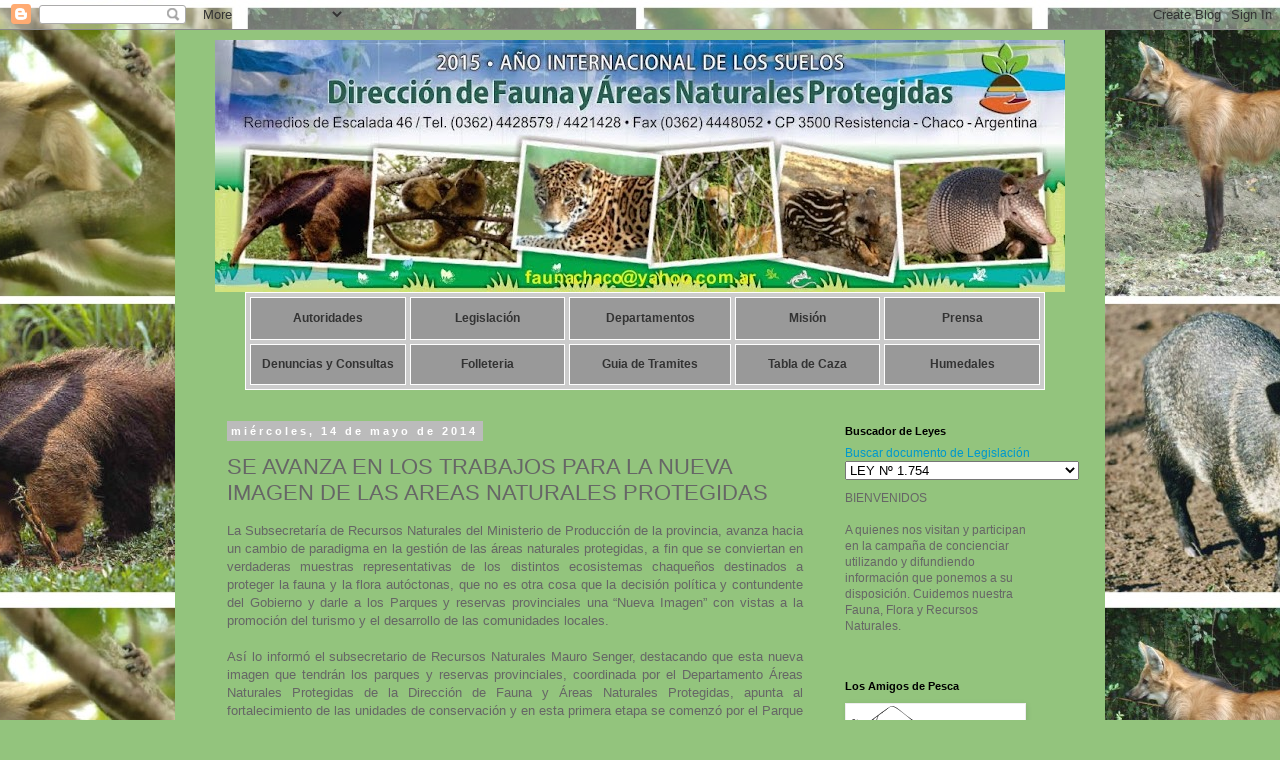

--- FILE ---
content_type: text/html; charset=UTF-8
request_url: http://direcciondefauna.blogspot.com/2014/05/se-avanza-en-los-trabajos-para-la-nueva.html
body_size: 10878
content:
<!DOCTYPE html>
<html class='v2' dir='ltr' xmlns='http://www.w3.org/1999/xhtml' xmlns:b='http://www.google.com/2005/gml/b' xmlns:data='http://www.google.com/2005/gml/data' xmlns:expr='http://www.google.com/2005/gml/expr'>
<head>
<link href='https://www.blogger.com/static/v1/widgets/335934321-css_bundle_v2.css' rel='stylesheet' type='text/css'/>
<meta content='IE=EmulateIE7' http-equiv='X-UA-Compatible'/>
<meta content='width=1100' name='viewport'/>
<meta content='text/html; charset=UTF-8' http-equiv='Content-Type'/>
<meta content='blogger' name='generator'/>
<link href='http://direcciondefauna.blogspot.com/favicon.ico' rel='icon' type='image/x-icon'/>
<link href='http://direcciondefauna.blogspot.com/2014/05/se-avanza-en-los-trabajos-para-la-nueva.html' rel='canonical'/>
<link rel="alternate" type="application/atom+xml" title="DIRECCION DE FAUNA Y AREAS NATURALES PROTEGIDAS - CHACO - Atom" href="http://direcciondefauna.blogspot.com/feeds/posts/default" />
<link rel="alternate" type="application/rss+xml" title="DIRECCION DE FAUNA Y AREAS NATURALES PROTEGIDAS - CHACO - RSS" href="http://direcciondefauna.blogspot.com/feeds/posts/default?alt=rss" />
<link rel="service.post" type="application/atom+xml" title="DIRECCION DE FAUNA Y AREAS NATURALES PROTEGIDAS - CHACO - Atom" href="https://www.blogger.com/feeds/4383982084468001120/posts/default" />

<link rel="alternate" type="application/atom+xml" title="DIRECCION DE FAUNA Y AREAS NATURALES PROTEGIDAS - CHACO - Atom" href="http://direcciondefauna.blogspot.com/feeds/7178642627960419526/comments/default" />
<!--Can't find substitution for tag [blog.ieCssRetrofitLinks]-->
<meta content='http://direcciondefauna.blogspot.com/2014/05/se-avanza-en-los-trabajos-para-la-nueva.html' property='og:url'/>
<meta content='SE AVANZA EN LOS TRABAJOS PARA LA NUEVA IMAGEN DE LAS AREAS NATURALES PROTEGIDAS' property='og:title'/>
<meta content=' La Subsecretaría de Recursos Naturales del Ministerio de Producción de la provincia, avanza hacia un cambio de paradigma en la gestión de l...' property='og:description'/>
<title>DIRECCION DE FAUNA Y AREAS NATURALES PROTEGIDAS - CHACO: SE AVANZA EN LOS TRABAJOS PARA LA NUEVA IMAGEN DE LAS AREAS NATURALES PROTEGIDAS</title>
<style id='page-skin-1' type='text/css'><!--
/*
-----------------------------------------------
Blogger Template Style
Name:     Simple
Designer: Blogger
URL:      www.blogger.com
----------------------------------------------- */
/* Content
----------------------------------------------- */
body {
font: normal normal 12px 'Trebuchet MS', Trebuchet, Verdana, sans-serif;
color: #666666;
background: #93c47d url(http://1.bp.blogspot.com/-2xudVdo7Bqg/VjIeHLTI5zI/AAAAAAAACEg/l-XllRuJv10/s0-r/asdfghjk2.jpg) repeat fixed top center;
padding: 0 0 0 0;
}
html body .region-inner {
min-width: 0;
max-width: 100%;
width: auto;
}
h2 {
font-size: 22px;
}
a:link {
text-decoration:none;
color: #2288bb;
}
a:visited {
text-decoration:none;
color: #888888;
}
a:hover {
text-decoration:underline;
color: #33aaff;
}
.body-fauxcolumn-outer .fauxcolumn-inner {
background: transparent none repeat scroll top left;
_background-image: none;
}
.body-fauxcolumn-outer .cap-top {
position: absolute;
z-index: 1;
height: 400px;
width: 100%;
}
.body-fauxcolumn-outer .cap-top .cap-left {
width: 100%;
background: transparent none repeat-x scroll top left;
_background-image: none;
}
.content-outer {
-moz-box-shadow: 0 0 0 rgba(0, 0, 0, .15);
-webkit-box-shadow: 0 0 0 rgba(0, 0, 0, .15);
-goog-ms-box-shadow: 0 0 0 #333333;
box-shadow: 0 0 0 rgba(0, 0, 0, .15);
margin-bottom: 1px;
}
.content-inner {
padding: 10px 40px;
}
.content-inner {
background-color: #93c47d;
}
/* Header
----------------------------------------------- */
.header-outer {
background: transparent none repeat-x scroll 0 -400px;
_background-image: none;
}
.Header h1 {
font: normal normal 40px 'Trebuchet MS',Trebuchet,Verdana,sans-serif;
color: #000000;
text-shadow: 0 0 0 rgba(0, 0, 0, .2);
}
.Header h1 a {
color: #000000;
}
.Header .description {
font-size: 18px;
color: #000000;
}
.header-inner .Header .titlewrapper {
padding: 22px 0;
}
.header-inner .Header .descriptionwrapper {
padding: 0 0;
}
/* Tabs
----------------------------------------------- */
.tabs-inner .section:first-child {
border-top: 0 solid #dddddd;
}
.tabs-inner .section:first-child ul {
margin-top: -1px;
border-top: 1px solid #dddddd;
border-left: 1px solid #dddddd;
border-right: 1px solid #dddddd;
}
.tabs-inner .widget ul {
background: transparent none repeat-x scroll 0 -800px;
_background-image: none;
border-bottom: 1px solid #dddddd;
margin-top: 0;
margin-left: -30px;
margin-right: -30px;
}
.tabs-inner .widget li a {
display: inline-block;
padding: .6em 1em;
font: normal normal 12px 'Trebuchet MS', Trebuchet, Verdana, sans-serif;
color: #000000;
border-left: 1px solid #93c47d;
border-right: 1px solid #dddddd;
}
.tabs-inner .widget li:first-child a {
border-left: none;
}
.tabs-inner .widget li.selected a, .tabs-inner .widget li a:hover {
color: #000000;
background-color: #eeeeee;
text-decoration: none;
}
/* Columns
----------------------------------------------- */
.main-outer {
border-top: 0 solid transparent;
}
.fauxcolumn-left-outer .fauxcolumn-inner {
border-right: 1px solid transparent;
}
.fauxcolumn-right-outer .fauxcolumn-inner {
border-left: 1px solid transparent;
}
/* Headings
----------------------------------------------- */
div.widget > h2,
div.widget h2.title {
margin: 0 0 1em 0;
font: normal bold 11px 'Trebuchet MS',Trebuchet,Verdana,sans-serif;
color: #000000;
}
/* Widgets
----------------------------------------------- */
.widget .zippy {
color: #999999;
text-shadow: 2px 2px 1px rgba(0, 0, 0, .1);
}
.widget .popular-posts ul {
list-style: none;
}
/* Posts
----------------------------------------------- */
h2.date-header {
font: normal bold 11px Arial, Tahoma, Helvetica, FreeSans, sans-serif;
}
.date-header span {
background-color: #bbbbbb;
color: #ffffff;
padding: 0.4em;
letter-spacing: 3px;
margin: inherit;
}
.main-inner {
padding-top: 35px;
padding-bottom: 65px;
}
.main-inner .column-center-inner {
padding: 0 0;
}
.main-inner .column-center-inner .section {
margin: 0 1em;
}
.post {
margin: 0 0 45px 0;
}
h3.post-title, .comments h4 {
font: normal normal 22px 'Trebuchet MS',Trebuchet,Verdana,sans-serif;
margin: .75em 0 0;
}
.post-body {
font-size: 110%;
line-height: 1.4;
position: relative;
}
.post-body img, .post-body .tr-caption-container, .Profile img, .Image img,
.BlogList .item-thumbnail img {
padding: 2px;
background: #ffffff;
border: 1px solid #eeeeee;
-moz-box-shadow: 1px 1px 5px rgba(0, 0, 0, .1);
-webkit-box-shadow: 1px 1px 5px rgba(0, 0, 0, .1);
box-shadow: 1px 1px 5px rgba(0, 0, 0, .1);
}
.post-body img, .post-body .tr-caption-container {
padding: 5px;
}
.post-body .tr-caption-container {
color: #666666;
}
.post-body .tr-caption-container img {
padding: 0;
background: transparent;
border: none;
-moz-box-shadow: 0 0 0 rgba(0, 0, 0, .1);
-webkit-box-shadow: 0 0 0 rgba(0, 0, 0, .1);
box-shadow: 0 0 0 rgba(0, 0, 0, .1);
}
.post-header {
margin: 0 0 1.5em;
line-height: 1.6;
font-size: 90%;
}
.post-footer {
margin: 20px -2px 0;
padding: 5px 10px;
color: #666666;
background-color: #eeeeee;
border-bottom: 1px solid #eeeeee;
line-height: 1.6;
font-size: 90%;
}
#comments .comment-author {
padding-top: 1.5em;
border-top: 1px solid transparent;
background-position: 0 1.5em;
}
#comments .comment-author:first-child {
padding-top: 0;
border-top: none;
}
.avatar-image-container {
margin: .2em 0 0;
}
#comments .avatar-image-container img {
border: 1px solid #eeeeee;
}
/* Comments
----------------------------------------------- */
.comments .comments-content .icon.blog-author {
background-repeat: no-repeat;
background-image: url([data-uri]);
}
.comments .comments-content .loadmore a {
border-top: 1px solid #999999;
border-bottom: 1px solid #999999;
}
.comments .comment-thread.inline-thread {
background-color: #eeeeee;
}
.comments .continue {
border-top: 2px solid #999999;
}
/* Accents
---------------------------------------------- */
.section-columns td.columns-cell {
border-left: 1px solid transparent;
}
.blog-pager {
background: transparent url(//www.blogblog.com/1kt/simple/paging_dot.png) repeat-x scroll top center;
}
.blog-pager-older-link, .home-link,
.blog-pager-newer-link {
background-color: #93c47d;
padding: 5px;
}
.footer-outer {
border-top: 1px dashed #bbbbbb;
}
/* Mobile
----------------------------------------------- */
body.mobile  {
background-size: auto;
}
.mobile .body-fauxcolumn-outer {
background: transparent none repeat scroll top left;
}
.mobile .body-fauxcolumn-outer .cap-top {
background-size: 100% auto;
}
.mobile .content-outer {
-webkit-box-shadow: 0 0 3px rgba(0, 0, 0, .15);
box-shadow: 0 0 3px rgba(0, 0, 0, .15);
}
.mobile .tabs-inner .widget ul {
margin-left: 0;
margin-right: 0;
}
.mobile .post {
margin: 0;
}
.mobile .main-inner .column-center-inner .section {
margin: 0;
}
.mobile .date-header span {
padding: 0.1em 10px;
margin: 0 -10px;
}
.mobile h3.post-title {
margin: 0;
}
.mobile .blog-pager {
background: transparent none no-repeat scroll top center;
}
.mobile .footer-outer {
border-top: none;
}
.mobile .main-inner, .mobile .footer-inner {
background-color: #93c47d;
}
.mobile-index-contents {
color: #666666;
}
.mobile-link-button {
background-color: #2288bb;
}
.mobile-link-button a:link, .mobile-link-button a:visited {
color: #ffffff;
}
.mobile .tabs-inner .section:first-child {
border-top: none;
}
.mobile .tabs-inner .PageList .widget-content {
background-color: #eeeeee;
color: #000000;
border-top: 1px solid #dddddd;
border-bottom: 1px solid #dddddd;
}
.mobile .tabs-inner .PageList .widget-content .pagelist-arrow {
border-left: 1px solid #dddddd;
}

--></style>
<style id='template-skin-1' type='text/css'><!--
body {
min-width: 930px;
}
.content-outer, .content-fauxcolumn-outer, .region-inner {
min-width: 930px;
max-width: 930px;
_width: 930px;
}
.main-inner .columns {
padding-left: 0px;
padding-right: 250px;
}
.main-inner .fauxcolumn-center-outer {
left: 0px;
right: 250px;
/* IE6 does not respect left and right together */
_width: expression(this.parentNode.offsetWidth -
parseInt("0px") -
parseInt("250px") + 'px');
}
.main-inner .fauxcolumn-left-outer {
width: 0px;
}
.main-inner .fauxcolumn-right-outer {
width: 250px;
}
.main-inner .column-left-outer {
width: 0px;
right: 100%;
margin-left: -0px;
}
.main-inner .column-right-outer {
width: 250px;
margin-right: -250px;
}
#layout {
min-width: 0;
}
#layout .content-outer {
min-width: 0;
width: 800px;
}
#layout .region-inner {
min-width: 0;
width: auto;
}
--></style>
<link href='https://www.blogger.com/dyn-css/authorization.css?targetBlogID=4383982084468001120&amp;zx=95a16af4-6eeb-4ea8-8ca5-de25b3a15201' media='none' onload='if(media!=&#39;all&#39;)media=&#39;all&#39;' rel='stylesheet'/><noscript><link href='https://www.blogger.com/dyn-css/authorization.css?targetBlogID=4383982084468001120&amp;zx=95a16af4-6eeb-4ea8-8ca5-de25b3a15201' rel='stylesheet'/></noscript>
<meta name='google-adsense-platform-account' content='ca-host-pub-1556223355139109'/>
<meta name='google-adsense-platform-domain' content='blogspot.com'/>

</head>
<body class='loading variant-simplysimple'>
<div class='navbar section' id='navbar'><div class='widget Navbar' data-version='1' id='Navbar1'><script type="text/javascript">
    function setAttributeOnload(object, attribute, val) {
      if(window.addEventListener) {
        window.addEventListener('load',
          function(){ object[attribute] = val; }, false);
      } else {
        window.attachEvent('onload', function(){ object[attribute] = val; });
      }
    }
  </script>
<div id="navbar-iframe-container"></div>
<script type="text/javascript" src="https://apis.google.com/js/platform.js"></script>
<script type="text/javascript">
      gapi.load("gapi.iframes:gapi.iframes.style.bubble", function() {
        if (gapi.iframes && gapi.iframes.getContext) {
          gapi.iframes.getContext().openChild({
              url: 'https://www.blogger.com/navbar/4383982084468001120?po\x3d7178642627960419526\x26origin\x3dhttp://direcciondefauna.blogspot.com',
              where: document.getElementById("navbar-iframe-container"),
              id: "navbar-iframe"
          });
        }
      });
    </script><script type="text/javascript">
(function() {
var script = document.createElement('script');
script.type = 'text/javascript';
script.src = '//pagead2.googlesyndication.com/pagead/js/google_top_exp.js';
var head = document.getElementsByTagName('head')[0];
if (head) {
head.appendChild(script);
}})();
</script>
</div></div>
<div class='body-fauxcolumns'>
<div class='fauxcolumn-outer body-fauxcolumn-outer'>
<div class='cap-top'>
<div class='cap-left'></div>
<div class='cap-right'></div>
</div>
<div class='fauxborder-left'>
<div class='fauxborder-right'></div>
<div class='fauxcolumn-inner'>
</div>
</div>
<div class='cap-bottom'>
<div class='cap-left'></div>
<div class='cap-right'></div>
</div>
</div>
</div>
<div class='content'>
<div class='content-fauxcolumns'>
<div class='fauxcolumn-outer content-fauxcolumn-outer'>
<div class='cap-top'>
<div class='cap-left'></div>
<div class='cap-right'></div>
</div>
<div class='fauxborder-left'>
<div class='fauxborder-right'></div>
<div class='fauxcolumn-inner'>
</div>
</div>
<div class='cap-bottom'>
<div class='cap-left'></div>
<div class='cap-right'></div>
</div>
</div>
</div>
<div class='content-outer'>
<div class='content-cap-top cap-top'>
<div class='cap-left'></div>
<div class='cap-right'></div>
</div>
<div class='fauxborder-left content-fauxborder-left'>
<div class='fauxborder-right content-fauxborder-right'></div>
<div class='content-inner'>
<header>
<div class='header-outer'>
<div class='header-cap-top cap-top'>
<div class='cap-left'></div>
<div class='cap-right'></div>
</div>
<div class='fauxborder-left header-fauxborder-left'>
<div class='fauxborder-right header-fauxborder-right'></div>
<div class='region-inner header-inner'>
<div class='header section' id='header'><div class='widget Header' data-version='1' id='Header1'>
<div id='header-inner'>
<a href='http://direcciondefauna.blogspot.com/' style='display: block'>
<img alt='DIRECCION DE FAUNA Y AREAS NATURALES PROTEGIDAS - CHACO' height='252px; ' id='Header1_headerimg' src='https://blogger.googleusercontent.com/img/b/R29vZ2xl/AVvXsEitYR7OqDPpmH3EXVUmbiSZhy6-DtCZ1x5qzKySvajhiBSsmiJy_QTUZ4sTAfJjhxbdSPJmS-WK8cJ9Ej3LIVWpeGMS83Bwwk2wiodgumNZGBylbbJO8BLSQHXokdlUwcZWSp5EyqCS6StV/s850/Fondito.jpg' style='display: block' width='850px; '/>
</a>
</div>
</div></div>
</div>
</div>
<div class='header-cap-bottom cap-bottom'>
<div class='cap-left'></div>
<div class='cap-right'></div>
</div>
</div>
</header>
<div class='tabs-outer'>
<div class='tabs-cap-top cap-top'>
<div class='cap-left'></div>
<div class='cap-right'></div>
</div>
<div class='fauxborder-left tabs-fauxborder-left'>
<div class='fauxborder-right tabs-fauxborder-right'></div>
<div class='region-inner tabs-inner'>
<div class='tabs section' id='crosscol'><div class='widget HTML' data-version='1' id='HTML2'>
<h2 class='title'>Menu</h2>
<div class='widget-content'>
<table  height="73"  border="1" align="center"  cellpadding="5" cellspacing="4" bordercolor="#FFFFFF" bgcolor="#CCCCCC"  width="800px" >
    <tr bordercolor="#FFFFFF" bgcolor="#999999"> 
      <td width="144" height="31" align="left"  bordercolor="#FFFFFF"> 
        <div align='center'><a href='http://direcciondefauna.blogspot.com/search/label/AUTORIDADES'><font color="#333333"font face="Arial, Helvetica, sans-serif"><strong>Autoridades</strong></font></a></div></td>
    <td width="143"> 
      <div align='center'><a href='http://direcciondefauna.blogspot.com/search/label/LEGISLACION'><font color="#333333"font face="Arial, Helvetica, sans-serif"><strong>Legislación</strong></font></a></div></td>
    <td width="150" bgcolor="#999999"> 
      <div align='center'><a href='http://direcciondefauna.blogspot.com/search/label/DEPARTAMENTOS'><font color="#333333"font face="Arial, Helvetica, sans-serif"><strong>Departamentos</strong></font></a></div></td>
    <td width="133"> 
      <div align='center'><a href='http://direcciondefauna.blogspot.com/search/label/MISION'><font color="#333333"font face="Arial, Helvetica, sans-serif"><strong>Misión</strong></font></a></div></td>
    <td width="144"> 
      <div align='center'><a href='http://direcciondefauna.blogspot.com/search/label/PRENSA Y DIFUSION'><font color="#333333" face="Arial,Helvetica, sans-serif"><strong>Prensa</strong></font></a></div></td>
  </tr>
  <tr bgcolor="#999999"> 
    <td width="144" height="29"bordercolor="#FFFFFF"> 
      <div align='center'><a href='http://direcciondefauna.blogspot.com/search/label/Denuncias'><font color="#333333" face="Arial,Helvetica, sans-serif"><strong>Denuncias y Consultas</strong></font></a></div></td>
    <td width="143" bordercolor="#FFFFFF"> 
      <div align='center'><font color="#000000"><a href='http://direcciondefauna.blogspot.com/search/label/FOLLETOS &#8226; LAMINAS'><font color="#333333" face="Arial,Helvetica, sans-serif"><strong>Folleteria</strong></font></a></font></div></td>
    <td width="150" bordercolor="#FFFFFF"> 
      <div align='center'><a href='http://direcciondefauna.blogspot.com/search/label/TRAMITES'><font color="#333333" face="Arial,Helvetica, sans-serif"><strong>Guia 
        de Tramites</strong></font></a></div></td>
    <td width="133" bordercolor="#FFFFFF"> <div align="center"><a href='http://direcciondefauna.blogspot.com/search/label/TABLAS DE CAZA Y PESCA'><font color="#333333" face="Arial,Helvetica, sans-serif"><strong>Tabla 
  de Caza</strong></font></a></div></td>
    <td width="144" bordercolor="#FFFFFF"> 
      <div align='center'><a href='http://direcciondefauna.blogspot.com/search/label//HUMEDALES CHACO'><font color="#333333" face="Arial,Helvetica, sans-serif"><strong>Humedales</strong></font></a></div></td>
  </tr>
</table>
</div>
<div class='clear'></div>
</div></div>
<div class='tabs no-items section' id='crosscol-overflow'></div>
</div>
</div>
<div class='tabs-cap-bottom cap-bottom'>
<div class='cap-left'></div>
<div class='cap-right'></div>
</div>
</div>
<div class='main-outer'>
<div class='main-cap-top cap-top'>
<div class='cap-left'></div>
<div class='cap-right'></div>
</div>
<div class='fauxborder-left main-fauxborder-left'>
<div class='fauxborder-right main-fauxborder-right'></div>
<div class='region-inner main-inner'>
<div class='columns fauxcolumns'>
<div class='fauxcolumn-outer fauxcolumn-center-outer'>
<div class='cap-top'>
<div class='cap-left'></div>
<div class='cap-right'></div>
</div>
<div class='fauxborder-left'>
<div class='fauxborder-right'></div>
<div class='fauxcolumn-inner'>
</div>
</div>
<div class='cap-bottom'>
<div class='cap-left'></div>
<div class='cap-right'></div>
</div>
</div>
<div class='fauxcolumn-outer fauxcolumn-left-outer'>
<div class='cap-top'>
<div class='cap-left'></div>
<div class='cap-right'></div>
</div>
<div class='fauxborder-left'>
<div class='fauxborder-right'></div>
<div class='fauxcolumn-inner'>
</div>
</div>
<div class='cap-bottom'>
<div class='cap-left'></div>
<div class='cap-right'></div>
</div>
</div>
<div class='fauxcolumn-outer fauxcolumn-right-outer'>
<div class='cap-top'>
<div class='cap-left'></div>
<div class='cap-right'></div>
</div>
<div class='fauxborder-left'>
<div class='fauxborder-right'></div>
<div class='fauxcolumn-inner'>
</div>
</div>
<div class='cap-bottom'>
<div class='cap-left'></div>
<div class='cap-right'></div>
</div>
</div>
<!-- corrects IE6 width calculation -->
<div class='columns-inner'>
<div class='column-center-outer'>
<div class='column-center-inner'>
<div class='main section' id='main'><div class='widget Blog' data-version='1' id='Blog1'>
<div class='blog-posts hfeed'>

          <div class="date-outer">
        
<h2 class='date-header'><span>miércoles, 14 de mayo de 2014</span></h2>

          <div class="date-posts">
        
<div class='post-outer'>
<div class='post hentry' itemscope='itemscope' itemtype='http://schema.org/BlogPosting'>
<a name='7178642627960419526'></a>
<h3 class='post-title entry-title' itemprop='name'>
SE AVANZA EN LOS TRABAJOS PARA LA NUEVA IMAGEN DE LAS AREAS NATURALES PROTEGIDAS
</h3>
<div class='post-header'>
<div class='post-header-line-1'></div>
</div>
<div class='post-body entry-content' id='post-body-7178642627960419526' itemprop='description articleBody'>
<div style="text-align: justify;">
La Subsecretaría de Recursos Naturales del Ministerio de Producción de la provincia, avanza hacia un cambio de paradigma en la gestión de las áreas naturales protegidas, a fin que se conviertan en verdaderas muestras representativas de los distintos ecosistemas chaqueños destinados a proteger la fauna y la flora autóctonas, que no es otra cosa que la decisión política y contundente del Gobierno y darle a los Parques y reservas provinciales una &#8220;Nueva Imagen&#8221; con vistas a la promoción del turismo y el desarrollo de las comunidades locales.</div>
<div style="text-align: justify;">
<br /></div>
<div style="text-align: justify;">
Así lo informó el subsecretario de Recursos Naturales Mauro Senger, destacando que esta nueva imagen que tendrán los parques y reservas provinciales, coordinada por el Departamento Áreas Naturales Protegidas de la Dirección de Fauna y Áreas Naturales Protegidas, apunta al fortalecimiento de las unidades de conservación y en esta primera etapa se comenzó por el Parque Pampa del Indio, a través de la confección e instalación de carteles, pintura de toda la infraestructura edilicia, arreglos en senderos y zona de camping, para que la gente que visita el lugar pueda disfrutar de un verdadero día al aire libre y en contacto con la naturaleza, teniendo en cuenta que si no existen instalaciones acordes, no se puede promover el turismo de aventura y fotográfico.</div>
<div style="text-align: justify;">
<br /></div>
<div style="text-align: justify;">
Agregó el Subsecretario, que la segunda etapa consiste en la capacitación destinada a los recursos humanos en distintas modalidades, como el monitoreo de especies de la fauna y de la flora, la prevención, el control y la fiscalización de productos forestales y lo concerniente a la caza y la pesca, porque la creación de las áreas naturales protegidas es una respuesta del Estado a la ampliación de las fronteras agropecuarias, con miras a proteger y conservar las especies silvestres y el medio ambiente y, para ello, será necesaria la administración eficiente de los responsables de la gestión de cada parque provincial.</div>
<div style="text-align: justify;">
<br /></div>
<div style="text-align: justify;">
Para concluir, indicó el ingeniero Senger que se comenzó por el Parque Pampa del Indio y en los meses siguientes se avanzará con los Parques Fuerte Esperanza, Loro Hablador y la Reserva de Recursos &#8220;La Pirámide&#8221;, que son ecosistemas representativos de la zona de El Impenetrable o Chaco Seco, para concluir con la misma metodología de trabajo en la Reserva Meteorito &#8220;El Chaco&#8221; de la localidad Gancedo, donde también será necesario la confección e instalación de carteles y el mantenimiento de las instalaciones edilicias.</div>
<div>
<br /></div>
<div style='clear: both;'></div>
</div>
<div class='post-footer'>
<div class='post-footer-line post-footer-line-1'><span class='post-author vcard'>
Publicado por
<span class='fn'>Dirección de Fauna y Áreas Naturales Protegidas</span>
</span>
<span class='post-icons'>
<span class='item-action'>
<a href='https://www.blogger.com/email-post/4383982084468001120/7178642627960419526' title='Enviar entrada por correo electrónico'>
<img alt='' class='icon-action' height='13' src='http://img1.blogblog.com/img/icon18_email.gif' width='18'/>
</a>
</span>
<span class='item-control blog-admin pid-4210156'>
<a href='https://www.blogger.com/post-edit.g?blogID=4383982084468001120&postID=7178642627960419526&from=pencil' title='Editar entrada'>
<img alt='' class='icon-action' height='18' src='https://resources.blogblog.com/img/icon18_edit_allbkg.gif' width='18'/>
</a>
</span>
</span>
</div>
<div class='post-footer-line post-footer-line-2'></div>
<div class='post-footer-line post-footer-line-3'></div>
</div>
</div>
<div class='comments' id='comments'>
<a name='comments'></a>
</div>
</div>

        </div></div>
      
</div>
<div class='blog-pager' id='blog-pager'>
<span id='blog-pager-newer-link'>
<a class='blog-pager-newer-link' href='http://direcciondefauna.blogspot.com/2014/05/capacitan-al-cuerpo-de-guardaparques-e.html' id='Blog1_blog-pager-newer-link' title='Entrada más reciente'>Entrada más reciente</a>
</span>
<span id='blog-pager-older-link'>
<a class='blog-pager-older-link' href='http://direcciondefauna.blogspot.com/2014/05/veda-extendida.html' id='Blog1_blog-pager-older-link' title='Entrada antigua'>Entrada antigua</a>
</span>
<a class='home-link' href='http://direcciondefauna.blogspot.com/'>Inicio</a>
</div>
<div class='clear'></div>
<div class='post-feeds'>
</div>
</div></div>
</div>
</div>
<div class='column-left-outer'>
<div class='column-left-inner'>
<aside>
</aside>
</div>
</div>
<div class='column-right-outer'>
<div class='column-right-inner'>
<aside>
<div class='sidebar section' id='sidebar-right-1'><div class='widget HTML' data-version='1' id='HTML1'>
<h2 class='title'>Buscador de Leyes</h2>
<div class='widget-content'>
<div id="buscador" style="position: absolute; overflow: hidden; right: 0px; left: 0px; top: 20px; width: 319px; height: 94px; z-index: 57;"> 
  <span id="unidades"> <span style="color: rgb(0, 153, 204);">Buscar documento de Legislación</span></span> 
  <select onchange="javascript:window.open(this.options[this.selectedIndex].value,this.target)" class="desplegable" size="1" target="_self" tabindex="1" title="lEGISLACION" name="select">
    <optgroup label="LEYES"></optgroup>
    <option value="http://direcciondefauna.blogspot.com/2010/05/ley-n-1754.html" />LEY 
    Nº 1.754
    <option value="http://direcciondefauna.blogspot.com/2010/05/ley-n-4009.html" />LEY 
    Nº 4.009 
    <option value="http://direcciondefauna.blogspot.com/2010/04/ley-de-monumentos-naturales.html" />LEY 
    Nº 4.306
    <option value="http://direcciondefauna.blogspot.com/2010/04/sistema-provincial-de-areas-naturales.html" />LEY 
    Nº 4.840
    <option value="http://direcciondefauna.blogspot.com/2010/04/nueva-ley-de-pesca-n-5628.html" />LEY 
    Nº 5.628
    <option value="http://direcciondefauna.blogspot.com/2010/04/nueva-ley-de-caza-n-5629.html" />LEY 
    Nº 5.629
    <option value="http://direcciondefauna.blogspot.com/2010/08/ley-n-6515.html" />LEY 
    Nº 6.515
    <optgroup label="DECRETOS"></optgroup>
    <option value="http://direcciondefauna.blogspot.com/2010/05/decreto-n-1801-promulga-ley-n-4852.html" />DECRETO 
    Nº 18/01
    <option value="http://direcciondefauna.blogspot.com/2010/05/decreto-n-20697-caza-y-pesca-de.html" />DECRETO 
    Nº 206/97
    <option value="http://direcciondefauna.blogspot.com/2010/05/decreto-n-81297.html" />DECRETO 
    Nº 812/97
    <option value="http://direcciondefauna.blogspot.com/2010/05/decreto-n-155180.html" />DECRETO 
    Nº 1551/80 
    <option value="http://direcciondefauna.blogspot.com/2010/09/decreto-n-1644-caza.html" />DECRETO 
    Nº 1.644
    <option value="http://direcciondefauna.blogspot.com/2010/05/decreto-n-235893.html" />DECRETO 
    Nº 2358/93
    <option value="http://direcciondefauna.blogspot.com/2010/05/decreto-n-252876.html" />DECRETO 
    Nº 2528/76
    <optgroup label="DISPOSICIONES 2011"></optgroup>
    <option value="http://direcciondefauna.blogspot.com/2011/02/disposicion-n-014-2011.html" />DISPOSICION 
    Nº 014 /2011
    <option value="http://direcciondefauna.blogspot.com/2011/04/disposicion-n-pesca-deportiva-2011.html" />DISPOSICION 
    Nº 0015
    <option value="http://direcciondefauna.blogspot.com/2011/04/disposicion-n-habilitacion-caza-2011.html" />DISPOSICION 
    Nº 0023
    <option value="http://direcciondefauna.blogspot.com/2011/05/disposicion-n-0352011.html" />DISPOSICION 
    Nº 0035 
    <option value="http://direcciondefauna.blogspot.com/2011/05/disposicion-n-042-2011.html" />DISPOSICION 
    Nº 0042
    <optgroup label="DISPOSICIONES 2010"></optgroup>
    <option value="http://direcciondefauna.blogspot.com/2010/05/disposicion-acta-acuerdo-de-pesca-con.html" />DISPOSICION 
    Nº 0049
    <option value="http://direcciondefauna.blogspot.com/2010/09/nueva-disposicion-n-0060.html" />DISPOSICION 
    Nº 0060
    <option value="http://direcciondefauna.blogspot.com/2010/05/disposicion-pesca-turistica-con.html" />DISPOSICION 
    Nº 0100
    <optgroup label="CONVENIOS"></optgroup>
    <option value="http://direcciondefauna.blogspot.com/2010/05/convenio-de-cooperacion-con-la.html" />CONVENIO 
    CON PREFECTURA
    <option value="http://direcciondefauna.blogspot.com/2010/05/convenio-marco-con-la-fundacion-vida.html" />CONVENIO 
    CON VIDA SILVESTRE
    <option value="http://direcciondefauna.blogspot.com/2010/05/convenio-de-conservacion-y-desarrollo.html" />CONVENIO 
    CON PARAGUAY
    <optgroup label="ACTA DE ACUERDO"></optgroup>
    <option value="http://direcciondefauna.blogspot.com/2010/05/acta-acuerdo.html" />ACTA 
    ACUERDO CON SANTA FE
  </select>
</div>
</div>
<div class='clear'></div>
</div><div class='widget Text' data-version='1' id='Text1'>
<h2 class='title'>BIENVENIDOS</h2>
<div class='widget-content'>
BIENVENIDOS<br/><br/>A quienes nos visitan y participan en la campaña de concienciar utilizando y difundiendo información que ponemos a su disposición. Cuidemos nuestra Fauna, Flora y Recursos Naturales.<br/><br/>
</div>
<div class='clear'></div>
</div><div class='widget Image' data-version='1' id='Image1'>
<h2>Los Amigos de Pesca</h2>
<div class='widget-content'>
<a href='http://losamigosdepesca.com.ar'>
<img alt='Los Amigos de Pesca' height='64' id='Image1_img' src='https://blogger.googleusercontent.com/img/b/R29vZ2xl/AVvXsEgCKjwf3VJHd27xgeE_89atDQyNAW4xKwZbrsKrYAyDBY_2jOURwSTYDr-FVTDi7wx4BINqS1s9aNAmWzheCXkZEAlsiEcZSb8fptA10vDUuOWP7fdAmqOoaX0e6XdRoM5xIyd0W0f3oXvs/s175/logopesca.png' width='175'/>
</a>
<br/>
</div>
<div class='clear'></div>
</div><div class='widget Followers' data-version='1' id='Followers1'>
<h2 class='title'>Seguidores</h2>
<div class='widget-content'>
<div id='Followers1-wrapper'>
<div style='margin-right:2px;'>
<div><script type="text/javascript" src="https://apis.google.com/js/platform.js"></script>
<div id="followers-iframe-container"></div>
<script type="text/javascript">
    window.followersIframe = null;
    function followersIframeOpen(url) {
      gapi.load("gapi.iframes", function() {
        if (gapi.iframes && gapi.iframes.getContext) {
          window.followersIframe = gapi.iframes.getContext().openChild({
            url: url,
            where: document.getElementById("followers-iframe-container"),
            messageHandlersFilter: gapi.iframes.CROSS_ORIGIN_IFRAMES_FILTER,
            messageHandlers: {
              '_ready': function(obj) {
                window.followersIframe.getIframeEl().height = obj.height;
              },
              'reset': function() {
                window.followersIframe.close();
                followersIframeOpen("https://www.blogger.com/followers/frame/4383982084468001120?colors\x3dCgt0cmFuc3BhcmVudBILdHJhbnNwYXJlbnQaByM2NjY2NjYiByMyMjg4YmIqByM5M2M0N2QyByMwMDAwMDA6ByM2NjY2NjZCByMyMjg4YmJKByM5OTk5OTlSByMyMjg4YmJaC3RyYW5zcGFyZW50\x26pageSize\x3d21\x26hl\x3des\x26origin\x3dhttp://direcciondefauna.blogspot.com");
              },
              'open': function(url) {
                window.followersIframe.close();
                followersIframeOpen(url);
              }
            }
          });
        }
      });
    }
    followersIframeOpen("https://www.blogger.com/followers/frame/4383982084468001120?colors\x3dCgt0cmFuc3BhcmVudBILdHJhbnNwYXJlbnQaByM2NjY2NjYiByMyMjg4YmIqByM5M2M0N2QyByMwMDAwMDA6ByM2NjY2NjZCByMyMjg4YmJKByM5OTk5OTlSByMyMjg4YmJaC3RyYW5zcGFyZW50\x26pageSize\x3d21\x26hl\x3des\x26origin\x3dhttp://direcciondefauna.blogspot.com");
  </script></div>
</div>
</div>
<div class='clear'></div>
</div>
</div></div>
<table border='0' cellpadding='0' cellspacing='0' class='section-columns columns-2'>
<tbody>
<tr>
<td class='first columns-cell'>
<div class='sidebar no-items section' id='sidebar-right-2-1'></div>
</td>
<td class='columns-cell'>
<div class='sidebar no-items section' id='sidebar-right-2-2'></div>
</td>
</tr>
</tbody>
</table>
<div class='sidebar no-items section' id='sidebar-right-3'></div>
</aside>
</div>
</div>
</div>
<div style='clear: both'></div>
<!-- columns -->
</div>
<!-- main -->
</div>
</div>
<div class='main-cap-bottom cap-bottom'>
<div class='cap-left'></div>
<div class='cap-right'></div>
</div>
</div>
<footer>
<div class='footer-outer'>
<div class='footer-cap-top cap-top'>
<div class='cap-left'></div>
<div class='cap-right'></div>
</div>
<div class='fauxborder-left footer-fauxborder-left'>
<div class='fauxborder-right footer-fauxborder-right'></div>
<div class='region-inner footer-inner'>
<div class='foot no-items section' id='footer-1'></div>
<table border='0' cellpadding='0' cellspacing='0' class='section-columns columns-2'>
<tbody>
<tr>
<td class='first columns-cell'>
<div class='foot no-items section' id='footer-2-1'></div>
</td>
<td class='columns-cell'>
<div class='foot no-items section' id='footer-2-2'></div>
</td>
</tr>
</tbody>
</table>
<!-- outside of the include in order to lock Attribution widget -->
<div class='foot section' id='footer-3'><div class='widget Attribution' data-version='1' id='Attribution1'>
<div class='widget-content' style='text-align: center;'>
Tema Sencillo. Con la tecnología de <a href='https://www.blogger.com' target='_blank'>Blogger</a>.
</div>
<div class='clear'></div>
</div></div>
</div>
</div>
<div class='footer-cap-bottom cap-bottom'>
<div class='cap-left'></div>
<div class='cap-right'></div>
</div>
</div>
</footer>
<!-- content -->
</div>
</div>
<div class='content-cap-bottom cap-bottom'>
<div class='cap-left'></div>
<div class='cap-right'></div>
</div>
</div>
</div>
<script type='text/javascript'>
    window.setTimeout(function() {
        document.body.className = document.body.className.replace('loading', '');
      }, 10);
  </script>

<script type="text/javascript" src="https://www.blogger.com/static/v1/widgets/2028843038-widgets.js"></script>
<script type='text/javascript'>
window['__wavt'] = 'AOuZoY40UdZOrJAtIRlP-xhhmMvvgrCl3A:1769011795397';_WidgetManager._Init('//www.blogger.com/rearrange?blogID\x3d4383982084468001120','//direcciondefauna.blogspot.com/2014/05/se-avanza-en-los-trabajos-para-la-nueva.html','4383982084468001120');
_WidgetManager._SetDataContext([{'name': 'blog', 'data': {'blogId': '4383982084468001120', 'title': 'DIRECCION DE FAUNA Y AREAS NATURALES PROTEGIDAS - CHACO', 'url': 'http://direcciondefauna.blogspot.com/2014/05/se-avanza-en-los-trabajos-para-la-nueva.html', 'canonicalUrl': 'http://direcciondefauna.blogspot.com/2014/05/se-avanza-en-los-trabajos-para-la-nueva.html', 'homepageUrl': 'http://direcciondefauna.blogspot.com/', 'searchUrl': 'http://direcciondefauna.blogspot.com/search', 'canonicalHomepageUrl': 'http://direcciondefauna.blogspot.com/', 'blogspotFaviconUrl': 'http://direcciondefauna.blogspot.com/favicon.ico', 'bloggerUrl': 'https://www.blogger.com', 'hasCustomDomain': false, 'httpsEnabled': true, 'enabledCommentProfileImages': true, 'gPlusViewType': 'FILTERED_POSTMOD', 'adultContent': false, 'analyticsAccountNumber': '', 'encoding': 'UTF-8', 'locale': 'es', 'localeUnderscoreDelimited': 'es', 'languageDirection': 'ltr', 'isPrivate': false, 'isMobile': false, 'isMobileRequest': false, 'mobileClass': '', 'isPrivateBlog': false, 'isDynamicViewsAvailable': true, 'feedLinks': '\x3clink rel\x3d\x22alternate\x22 type\x3d\x22application/atom+xml\x22 title\x3d\x22DIRECCION DE FAUNA Y AREAS NATURALES PROTEGIDAS - CHACO - Atom\x22 href\x3d\x22http://direcciondefauna.blogspot.com/feeds/posts/default\x22 /\x3e\n\x3clink rel\x3d\x22alternate\x22 type\x3d\x22application/rss+xml\x22 title\x3d\x22DIRECCION DE FAUNA Y AREAS NATURALES PROTEGIDAS - CHACO - RSS\x22 href\x3d\x22http://direcciondefauna.blogspot.com/feeds/posts/default?alt\x3drss\x22 /\x3e\n\x3clink rel\x3d\x22service.post\x22 type\x3d\x22application/atom+xml\x22 title\x3d\x22DIRECCION DE FAUNA Y AREAS NATURALES PROTEGIDAS - CHACO - Atom\x22 href\x3d\x22https://www.blogger.com/feeds/4383982084468001120/posts/default\x22 /\x3e\n\n\x3clink rel\x3d\x22alternate\x22 type\x3d\x22application/atom+xml\x22 title\x3d\x22DIRECCION DE FAUNA Y AREAS NATURALES PROTEGIDAS - CHACO - Atom\x22 href\x3d\x22http://direcciondefauna.blogspot.com/feeds/7178642627960419526/comments/default\x22 /\x3e\n', 'meTag': '', 'adsenseHostId': 'ca-host-pub-1556223355139109', 'adsenseHasAds': false, 'adsenseAutoAds': false, 'boqCommentIframeForm': true, 'loginRedirectParam': '', 'view': '', 'dynamicViewsCommentsSrc': '//www.blogblog.com/dynamicviews/4224c15c4e7c9321/js/comments.js', 'dynamicViewsScriptSrc': '//www.blogblog.com/dynamicviews/6e0d22adcfa5abea', 'plusOneApiSrc': 'https://apis.google.com/js/platform.js', 'disableGComments': true, 'interstitialAccepted': false, 'sharing': {'platforms': [{'name': 'Obtener enlace', 'key': 'link', 'shareMessage': 'Obtener enlace', 'target': ''}, {'name': 'Facebook', 'key': 'facebook', 'shareMessage': 'Compartir en Facebook', 'target': 'facebook'}, {'name': 'Escribe un blog', 'key': 'blogThis', 'shareMessage': 'Escribe un blog', 'target': 'blog'}, {'name': 'X', 'key': 'twitter', 'shareMessage': 'Compartir en X', 'target': 'twitter'}, {'name': 'Pinterest', 'key': 'pinterest', 'shareMessage': 'Compartir en Pinterest', 'target': 'pinterest'}, {'name': 'Correo electr\xf3nico', 'key': 'email', 'shareMessage': 'Correo electr\xf3nico', 'target': 'email'}], 'disableGooglePlus': true, 'googlePlusShareButtonWidth': 0, 'googlePlusBootstrap': '\x3cscript type\x3d\x22text/javascript\x22\x3ewindow.___gcfg \x3d {\x27lang\x27: \x27es\x27};\x3c/script\x3e'}, 'hasCustomJumpLinkMessage': false, 'jumpLinkMessage': 'Leer m\xe1s', 'pageType': 'item', 'postId': '7178642627960419526', 'pageName': 'SE AVANZA EN LOS TRABAJOS PARA LA NUEVA IMAGEN DE LAS AREAS NATURALES PROTEGIDAS', 'pageTitle': 'DIRECCION DE FAUNA Y AREAS NATURALES PROTEGIDAS - CHACO: SE AVANZA EN LOS TRABAJOS PARA LA NUEVA IMAGEN DE LAS AREAS NATURALES PROTEGIDAS'}}, {'name': 'features', 'data': {}}, {'name': 'messages', 'data': {'edit': 'Editar', 'linkCopiedToClipboard': 'El enlace se ha copiado en el Portapapeles.', 'ok': 'Aceptar', 'postLink': 'Enlace de la entrada'}}, {'name': 'template', 'data': {'name': 'custom', 'localizedName': 'Personalizado', 'isResponsive': false, 'isAlternateRendering': false, 'isCustom': true, 'variant': 'simplysimple', 'variantId': 'simplysimple'}}, {'name': 'view', 'data': {'classic': {'name': 'classic', 'url': '?view\x3dclassic'}, 'flipcard': {'name': 'flipcard', 'url': '?view\x3dflipcard'}, 'magazine': {'name': 'magazine', 'url': '?view\x3dmagazine'}, 'mosaic': {'name': 'mosaic', 'url': '?view\x3dmosaic'}, 'sidebar': {'name': 'sidebar', 'url': '?view\x3dsidebar'}, 'snapshot': {'name': 'snapshot', 'url': '?view\x3dsnapshot'}, 'timeslide': {'name': 'timeslide', 'url': '?view\x3dtimeslide'}, 'isMobile': false, 'title': 'SE AVANZA EN LOS TRABAJOS PARA LA NUEVA IMAGEN DE LAS AREAS NATURALES PROTEGIDAS', 'description': ' La Subsecretar\xeda de Recursos Naturales del Ministerio de Producci\xf3n de la provincia, avanza hacia un cambio de paradigma en la gesti\xf3n de l...', 'url': 'http://direcciondefauna.blogspot.com/2014/05/se-avanza-en-los-trabajos-para-la-nueva.html', 'type': 'item', 'isSingleItem': true, 'isMultipleItems': false, 'isError': false, 'isPage': false, 'isPost': true, 'isHomepage': false, 'isArchive': false, 'isLabelSearch': false, 'postId': 7178642627960419526}}]);
_WidgetManager._RegisterWidget('_NavbarView', new _WidgetInfo('Navbar1', 'navbar', document.getElementById('Navbar1'), {}, 'displayModeFull'));
_WidgetManager._RegisterWidget('_HeaderView', new _WidgetInfo('Header1', 'header', document.getElementById('Header1'), {}, 'displayModeFull'));
_WidgetManager._RegisterWidget('_HTMLView', new _WidgetInfo('HTML2', 'crosscol', document.getElementById('HTML2'), {}, 'displayModeFull'));
_WidgetManager._RegisterWidget('_BlogView', new _WidgetInfo('Blog1', 'main', document.getElementById('Blog1'), {'cmtInteractionsEnabled': false, 'lightboxEnabled': true, 'lightboxModuleUrl': 'https://www.blogger.com/static/v1/jsbin/498020680-lbx__es.js', 'lightboxCssUrl': 'https://www.blogger.com/static/v1/v-css/828616780-lightbox_bundle.css'}, 'displayModeFull'));
_WidgetManager._RegisterWidget('_HTMLView', new _WidgetInfo('HTML1', 'sidebar-right-1', document.getElementById('HTML1'), {}, 'displayModeFull'));
_WidgetManager._RegisterWidget('_TextView', new _WidgetInfo('Text1', 'sidebar-right-1', document.getElementById('Text1'), {}, 'displayModeFull'));
_WidgetManager._RegisterWidget('_ImageView', new _WidgetInfo('Image1', 'sidebar-right-1', document.getElementById('Image1'), {'resize': false}, 'displayModeFull'));
_WidgetManager._RegisterWidget('_FollowersView', new _WidgetInfo('Followers1', 'sidebar-right-1', document.getElementById('Followers1'), {}, 'displayModeFull'));
_WidgetManager._RegisterWidget('_AttributionView', new _WidgetInfo('Attribution1', 'footer-3', document.getElementById('Attribution1'), {}, 'displayModeFull'));
</script>
</body>
</html>